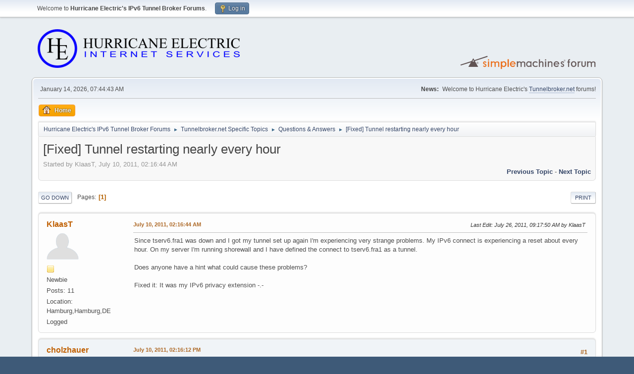

--- FILE ---
content_type: text/html; charset=UTF-8
request_url: https://forums.he.net/index.php?topic=1882.0
body_size: 5453
content:
<!DOCTYPE html>
<html lang="en-US">
<head>
	<meta charset="UTF-8">
	<link rel="stylesheet" href="https://forums.he.net/Themes/default/css/minified_98db4971abce97b3c758d138eddb7a26.css?smf216_1760494697">
	<style>
	img.avatar { max-width: 65px !important; max-height: 65px !important; }
	
	</style>
	<script>
		var smf_theme_url = "https://forums.he.net/Themes/default";
		var smf_default_theme_url = "https://forums.he.net/Themes/default";
		var smf_images_url = "https://forums.he.net/Themes/default/images";
		var smf_smileys_url = "https://forums.he.net/Smileys";
		var smf_smiley_sets = "fugue";
		var smf_smiley_sets_default = "fugue";
		var smf_avatars_url = "https://forums.he.net/avatars";
		var smf_scripturl = "https://forums.he.net/index.php?PHPSESSID=dfh7bq53c3q5rrjh9tfq14d2cg&amp;";
		var smf_iso_case_folding = false;
		var smf_charset = "UTF-8";
		var smf_session_id = "4fb0143929c0873adbb3e2b2a9670c60";
		var smf_session_var = "a1819aab80a1";
		var smf_member_id = 0;
		var ajax_notification_text = 'Loading...';
		var help_popup_heading_text = 'A little lost? Let me explain:';
		var banned_text = 'Sorry Guest, you are banned from using this forum!';
		var smf_txt_expand = 'Expand';
		var smf_txt_shrink = 'Shrink';
		var smf_collapseAlt = 'Hide';
		var smf_expandAlt = 'Show';
		var smf_quote_expand = false;
		var allow_xhjr_credentials = false;
	</script>
	<script src="https://forums.he.net/Themes/default/scripts/jquery-3.6.3.min.js"></script>
	<script src="https://forums.he.net/Themes/default/scripts/jquery.sceditor.bbcode.min.js?smf216_1760494697"></script>
	<script src="https://forums.he.net/Themes/default/scripts/minified_ae20ec911617f748538f1b207766604e.js?smf216_1760494697"></script>
	<script src="https://forums.he.net/Themes/default/scripts/minified_081b5ea62b8a738273f8ae43fc156605.js?smf216_1760494697" defer></script>
	<script>
		var smf_smileys_url = 'https://forums.he.net/Smileys/fugue';
		var bbc_quote_from = 'Quote from';
		var bbc_quote = 'Quote';
		var bbc_search_on = 'on';
	var smf_you_sure ='Are you sure you want to do this?';
	</script>
	<title>[Fixed] Tunnel restarting nearly every hour</title>
	<meta name="viewport" content="width=device-width, initial-scale=1">
	<meta property="og:site_name" content="Hurricane Electric's IPv6 Tunnel Broker Forums">
	<meta property="og:title" content="[Fixed] Tunnel restarting nearly every hour">
	<meta property="og:url" content="https://forums.he.net/index.php?PHPSESSID=dfh7bq53c3q5rrjh9tfq14d2cg&amp;topic=1882.0">
	<meta property="og:description" content="[Fixed] Tunnel restarting nearly every hour">
	<meta name="description" content="[Fixed] Tunnel restarting nearly every hour">
	<meta name="theme-color" content="#557EA0">
	<link rel="canonical" href="https://forums.he.net/index.php?topic=1882.0">
	<link rel="help" href="https://forums.he.net/index.php?PHPSESSID=dfh7bq53c3q5rrjh9tfq14d2cg&amp;action=help">
	<link rel="contents" href="https://forums.he.net/index.php?PHPSESSID=dfh7bq53c3q5rrjh9tfq14d2cg&amp;">
	<link rel="alternate" type="application/rss+xml" title="Hurricane Electric's IPv6 Tunnel Broker Forums - RSS" href="https://forums.he.net/index.php?PHPSESSID=dfh7bq53c3q5rrjh9tfq14d2cg&amp;action=.xml;type=rss2;board=10">
	<link rel="alternate" type="application/atom+xml" title="Hurricane Electric's IPv6 Tunnel Broker Forums - Atom" href="https://forums.he.net/index.php?PHPSESSID=dfh7bq53c3q5rrjh9tfq14d2cg&amp;action=.xml;type=atom;board=10">
	<link rel="index" href="https://forums.he.net/index.php?PHPSESSID=dfh7bq53c3q5rrjh9tfq14d2cg&amp;board=10.0">
</head>
<body id="chrome" class="action_messageindex board_10">
<div id="footerfix">
	<div id="top_section">
		<div class="inner_wrap">
			<ul class="floatleft" id="top_info">
				<li class="welcome">
					Welcome to <strong>Hurricane Electric's IPv6 Tunnel Broker Forums</strong>.
				</li>
				<li class="button_login">
					<a href="https://forums.he.net/index.php?PHPSESSID=dfh7bq53c3q5rrjh9tfq14d2cg&amp;action=login" class="open" onclick="return reqOverlayDiv(this.href, 'Log in', 'login');">
						<span class="main_icons login"></span>
						<span class="textmenu">Log in</span>
					</a>
				</li>
			</ul>
		</div><!-- .inner_wrap -->
	</div><!-- #top_section -->
	<div id="header">
		<h1 class="forumtitle">
			<a id="top" href="https://forums.he.net/index.php?PHPSESSID=dfh7bq53c3q5rrjh9tfq14d2cg&amp;"><img src="images/helogo.gif" alt="Hurricane Electric's IPv6 Tunnel Broker Forums"></a>
		</h1>
		<img id="smflogo" src="https://forums.he.net/Themes/default/images/smflogo.svg" alt="Simple Machines Forum" title="Simple Machines Forum">
	</div>
	<div id="wrapper">
		<div id="upper_section">
			<div id="inner_section">
				<div id="inner_wrap" class="hide_720">
					<div class="user">
						<time datetime="2026-01-14T15:44:43Z">January 14, 2026, 07:44:43 AM</time>
					</div>
					<div class="news">
						<h2>News: </h2>
						<p>Welcome to Hurricane Electric's <a href="//tunnelbroker.net" class="bbc_link" target="_blank" rel="noopener">Tunnelbroker.net</a> forums!</p>
					</div>
				</div>
				<a class="mobile_user_menu">
					<span class="menu_icon"></span>
					<span class="text_menu">Main Menu</span>
				</a>
				<div id="main_menu">
					<div id="mobile_user_menu" class="popup_container">
						<div class="popup_window description">
							<div class="popup_heading">Main Menu
								<a href="javascript:void(0);" class="main_icons hide_popup"></a>
							</div>
							
					<ul class="dropmenu menu_nav">
						<li class="button_home">
							<a class="active" href="https://forums.he.net/index.php?PHPSESSID=dfh7bq53c3q5rrjh9tfq14d2cg&amp;">
								<span class="main_icons home"></span><span class="textmenu">Home</span>
							</a>
						</li>
					</ul><!-- .menu_nav -->
						</div>
					</div>
				</div>
				<div class="navigate_section">
					<ul>
						<li>
							<a href="https://forums.he.net/index.php?PHPSESSID=dfh7bq53c3q5rrjh9tfq14d2cg&amp;"><span>Hurricane Electric's IPv6 Tunnel Broker Forums</span></a>
						</li>
						<li>
							<span class="dividers"> &#9658; </span>
							<a href="https://forums.he.net/index.php?PHPSESSID=dfh7bq53c3q5rrjh9tfq14d2cg&amp;#c3"><span>Tunnelbroker.net Specific Topics</span></a>
						</li>
						<li>
							<span class="dividers"> &#9658; </span>
							<a href="https://forums.he.net/index.php?PHPSESSID=dfh7bq53c3q5rrjh9tfq14d2cg&amp;board=10.0"><span>Questions &amp; Answers</span></a>
						</li>
						<li class="last">
							<span class="dividers"> &#9658; </span>
							<a href="https://forums.he.net/index.php?PHPSESSID=dfh7bq53c3q5rrjh9tfq14d2cg&amp;topic=1882.0"><span>[Fixed] Tunnel restarting nearly every hour</span></a>
						</li>
					</ul>
				</div><!-- .navigate_section -->
			</div><!-- #inner_section -->
		</div><!-- #upper_section -->
		<div id="content_section">
			<div id="main_content_section">
		<div id="display_head" class="information">
			<h2 class="display_title">
				<span id="top_subject">[Fixed] Tunnel restarting nearly every hour</span>
			</h2>
			<p>Started by KlaasT, July 10, 2011, 02:16:44 AM</p>
			<span class="nextlinks floatright"><a href="https://forums.he.net/index.php?PHPSESSID=dfh7bq53c3q5rrjh9tfq14d2cg&amp;topic=1882.0;prev_next=prev#new">Previous topic</a> - <a href="https://forums.he.net/index.php?PHPSESSID=dfh7bq53c3q5rrjh9tfq14d2cg&amp;topic=1882.0;prev_next=next#new">Next topic</a></span>
		</div><!-- #display_head -->
		
		<div class="pagesection top">
			
		<div class="buttonlist floatright">
			
				<a class="button button_strip_print" href="https://forums.he.net/index.php?PHPSESSID=dfh7bq53c3q5rrjh9tfq14d2cg&amp;action=printpage;topic=1882.0"  rel="nofollow">Print</a>
		</div>
			 
			<div class="pagelinks floatleft">
				<a href="#bot" class="button">Go Down</a>
				<span class="pages">Pages</span><span class="current_page">1</span> 
			</div>
		<div class="mobile_buttons floatright">
			<a class="button mobile_act">User actions</a>
			
		</div>
		</div>
		<div id="forumposts">
			<form action="https://forums.he.net/index.php?PHPSESSID=dfh7bq53c3q5rrjh9tfq14d2cg&amp;action=quickmod2;topic=1882.0" method="post" accept-charset="UTF-8" name="quickModForm" id="quickModForm" onsubmit="return oQuickModify.bInEditMode ? oQuickModify.modifySave('4fb0143929c0873adbb3e2b2a9670c60', 'a1819aab80a1') : false">
				<div class="windowbg" id="msg11190">
					
					<div class="post_wrapper">
						<div class="poster">
							<h4>
								<a href="https://forums.he.net/index.php?PHPSESSID=dfh7bq53c3q5rrjh9tfq14d2cg&amp;action=profile;u=31183" title="View the profile of KlaasT">KlaasT</a>
							</h4>
							<ul class="user_info">
								<li class="avatar">
									<a href="https://forums.he.net/index.php?PHPSESSID=dfh7bq53c3q5rrjh9tfq14d2cg&amp;action=profile;u=31183"><img class="avatar" src="https://forums.he.net/avatars/default.png" alt=""></a>
								</li>
								<li class="icons"><img src="https://forums.he.net/Themes/default/images/membericons/icon.png" alt="*"></li>
								<li class="postgroup">Newbie</li>
								<li class="postcount">Posts: 11</li>
								<li class="custom cust_loca">Location: Hamburg,Hamburg,DE</li>
								<li class="poster_ip">Logged</li>
							</ul>
						</div><!-- .poster -->
						<div class="postarea">
							<div class="keyinfo">
								<div id="subject_11190" class="subject_title subject_hidden">
									<a href="https://forums.he.net/index.php?PHPSESSID=dfh7bq53c3q5rrjh9tfq14d2cg&amp;msg=11190" rel="nofollow">[Fixed] Tunnel restarting nearly every hour</a>
								</div>
								
								<div class="postinfo">
									<span class="messageicon"  style="position: absolute; z-index: -1;">
										<img src="https://forums.he.net/Themes/default/images/post/xx.png" alt="">
									</span>
									<a href="https://forums.he.net/index.php?PHPSESSID=dfh7bq53c3q5rrjh9tfq14d2cg&amp;msg=11190" rel="nofollow" title="[Fixed] Tunnel restarting nearly every hour" class="smalltext">July 10, 2011, 02:16:44 AM</a>
									<span class="spacer"></span>
									<span class="smalltext modified floatright mvisible" id="modified_11190"><span class="lastedit">Last Edit</span>: July 26, 2011, 09:17:50 AM by KlaasT
									</span>
								</div>
								<div id="msg_11190_quick_mod"></div>
							</div><!-- .keyinfo -->
							<div class="post">
								<div class="inner" data-msgid="11190" id="msg_11190">
									Since tserv6.fra1 was down and I got my tunnel set up again I&#039;m experiencing very strange problems. My IPv6 connect is experiencing a reset about every hour. On my server I&#039;m running shorewall and I have defined the connect to tserv6.fra1 as a tunnel.<br /><br />Does anyone have a hint what could cause these problems?<br /><br />Fixed it: It was my IPv6 privacy extension -.-
								</div>
							</div><!-- .post -->
							<div class="under_message">
							</div><!-- .under_message -->
						</div><!-- .postarea -->
						<div class="moderatorbar">
						</div><!-- .moderatorbar -->
					</div><!-- .post_wrapper -->
				</div><!-- $message[css_class] -->
				<hr class="post_separator">
				<div class="windowbg" id="msg11198">
					
					
					<div class="post_wrapper">
						<div class="poster">
							<h4>
								<a href="https://forums.he.net/index.php?PHPSESSID=dfh7bq53c3q5rrjh9tfq14d2cg&amp;action=profile;u=27842" title="View the profile of cholzhauer">cholzhauer</a>
							</h4>
							<ul class="user_info">
								<li class="avatar">
									<a href="https://forums.he.net/index.php?PHPSESSID=dfh7bq53c3q5rrjh9tfq14d2cg&amp;action=profile;u=27842"><img class="avatar" src="https://forums.he.net/avatars/default.png" alt=""></a>
								</li>
								<li class="icons"><img src="https://forums.he.net/Themes/default/images/membericons/icon.png" alt="*"><img src="https://forums.he.net/Themes/default/images/membericons/icon.png" alt="*"><img src="https://forums.he.net/Themes/default/images/membericons/icon.png" alt="*"><img src="https://forums.he.net/Themes/default/images/membericons/icon.png" alt="*"><img src="https://forums.he.net/Themes/default/images/membericons/icon.png" alt="*"></li>
								<li class="postgroup">Hero Member</li>
								<li class="postcount">Posts: 2,759</li>
								<li class="custom cust_loca">Location: Sylvania, OH, US</li>
								<li class="poster_ip">Logged</li>
							</ul>
						</div><!-- .poster -->
						<div class="postarea">
							<div class="keyinfo">
								<div id="subject_11198" class="subject_title subject_hidden">
									<a href="https://forums.he.net/index.php?PHPSESSID=dfh7bq53c3q5rrjh9tfq14d2cg&amp;msg=11198" rel="nofollow">Re: Tunnel restarting nearly every hour</a>
								</div>
								<span class="page_number floatright">#1</span>
								<div class="postinfo">
									<span class="messageicon"  style="position: absolute; z-index: -1;">
										<img src="https://forums.he.net/Themes/default/images/post/xx.png" alt="">
									</span>
									<a href="https://forums.he.net/index.php?PHPSESSID=dfh7bq53c3q5rrjh9tfq14d2cg&amp;msg=11198" rel="nofollow" title="Reply #1 - Re: Tunnel restarting nearly every hour" class="smalltext">July 10, 2011, 02:16:12 PM</a>
									<span class="spacer"></span>
									<span class="smalltext modified floatright" id="modified_11198">
									</span>
								</div>
								<div id="msg_11198_quick_mod"></div>
							</div><!-- .keyinfo -->
							<div class="post">
								<div class="inner" data-msgid="11198" id="msg_11198">
									Does turning the firewall off help anything?
								</div>
							</div><!-- .post -->
							<div class="under_message">
							</div><!-- .under_message -->
						</div><!-- .postarea -->
						<div class="moderatorbar">
						</div><!-- .moderatorbar -->
					</div><!-- .post_wrapper -->
				</div><!-- $message[css_class] -->
				<hr class="post_separator">
				<div class="windowbg" id="msg11206">
					
					
					<div class="post_wrapper">
						<div class="poster">
							<h4>
								<a href="https://forums.he.net/index.php?PHPSESSID=dfh7bq53c3q5rrjh9tfq14d2cg&amp;action=profile;u=31183" title="View the profile of KlaasT">KlaasT</a>
							</h4>
							<ul class="user_info">
								<li class="avatar">
									<a href="https://forums.he.net/index.php?PHPSESSID=dfh7bq53c3q5rrjh9tfq14d2cg&amp;action=profile;u=31183"><img class="avatar" src="https://forums.he.net/avatars/default.png" alt=""></a>
								</li>
								<li class="icons"><img src="https://forums.he.net/Themes/default/images/membericons/icon.png" alt="*"></li>
								<li class="postgroup">Newbie</li>
								<li class="postcount">Posts: 11</li>
								<li class="custom cust_loca">Location: Hamburg,Hamburg,DE</li>
								<li class="poster_ip">Logged</li>
							</ul>
						</div><!-- .poster -->
						<div class="postarea">
							<div class="keyinfo">
								<div id="subject_11206" class="subject_title subject_hidden">
									<a href="https://forums.he.net/index.php?PHPSESSID=dfh7bq53c3q5rrjh9tfq14d2cg&amp;msg=11206" rel="nofollow">Re: Tunnel restarting nearly every hour</a>
								</div>
								<span class="page_number floatright">#2</span>
								<div class="postinfo">
									<span class="messageicon"  style="position: absolute; z-index: -1;">
										<img src="https://forums.he.net/Themes/default/images/post/xx.png" alt="">
									</span>
									<a href="https://forums.he.net/index.php?PHPSESSID=dfh7bq53c3q5rrjh9tfq14d2cg&amp;msg=11206" rel="nofollow" title="Reply #2 - Re: Tunnel restarting nearly every hour" class="smalltext">July 11, 2011, 09:23:09 AM</a>
									<span class="spacer"></span>
									<span class="smalltext modified floatright" id="modified_11206">
									</span>
								</div>
								<div id="msg_11206_quick_mod"></div>
							</div><!-- .keyinfo -->
							<div class="post">
								<div class="inner" data-msgid="11206" id="msg_11206">
									I can&#039;t test it right now however do you know which ports have to be opened for a working tunnel?
								</div>
							</div><!-- .post -->
							<div class="under_message">
							</div><!-- .under_message -->
						</div><!-- .postarea -->
						<div class="moderatorbar">
						</div><!-- .moderatorbar -->
					</div><!-- .post_wrapper -->
				</div><!-- $message[css_class] -->
				<hr class="post_separator">
				<div class="windowbg" id="msg11212">
					
					
					<div class="post_wrapper">
						<div class="poster">
							<h4>
								<a href="https://forums.he.net/index.php?PHPSESSID=dfh7bq53c3q5rrjh9tfq14d2cg&amp;action=profile;u=27842" title="View the profile of cholzhauer">cholzhauer</a>
							</h4>
							<ul class="user_info">
								<li class="avatar">
									<a href="https://forums.he.net/index.php?PHPSESSID=dfh7bq53c3q5rrjh9tfq14d2cg&amp;action=profile;u=27842"><img class="avatar" src="https://forums.he.net/avatars/default.png" alt=""></a>
								</li>
								<li class="icons"><img src="https://forums.he.net/Themes/default/images/membericons/icon.png" alt="*"><img src="https://forums.he.net/Themes/default/images/membericons/icon.png" alt="*"><img src="https://forums.he.net/Themes/default/images/membericons/icon.png" alt="*"><img src="https://forums.he.net/Themes/default/images/membericons/icon.png" alt="*"><img src="https://forums.he.net/Themes/default/images/membericons/icon.png" alt="*"></li>
								<li class="postgroup">Hero Member</li>
								<li class="postcount">Posts: 2,759</li>
								<li class="custom cust_loca">Location: Sylvania, OH, US</li>
								<li class="poster_ip">Logged</li>
							</ul>
						</div><!-- .poster -->
						<div class="postarea">
							<div class="keyinfo">
								<div id="subject_11212" class="subject_title subject_hidden">
									<a href="https://forums.he.net/index.php?PHPSESSID=dfh7bq53c3q5rrjh9tfq14d2cg&amp;msg=11212" rel="nofollow">Re: Tunnel restarting nearly every hour</a>
								</div>
								<span class="page_number floatright">#3</span>
								<div class="postinfo">
									<span class="messageicon"  style="position: absolute; z-index: -1;">
										<img src="https://forums.he.net/Themes/default/images/post/xx.png" alt="">
									</span>
									<a href="https://forums.he.net/index.php?PHPSESSID=dfh7bq53c3q5rrjh9tfq14d2cg&amp;msg=11212" rel="nofollow" title="Reply #3 - Re: Tunnel restarting nearly every hour" class="smalltext">July 11, 2011, 04:58:07 PM</a>
									<span class="spacer"></span>
									<span class="smalltext modified floatright" id="modified_11212">
									</span>
								</div>
								<div id="msg_11212_quick_mod"></div>
							</div><!-- .keyinfo -->
							<div class="post">
								<div class="inner" data-msgid="11212" id="msg_11212">
									You need to allow protocol41<br /><br />other then that, open them at your discretion<br />
								</div>
							</div><!-- .post -->
							<div class="under_message">
							</div><!-- .under_message -->
						</div><!-- .postarea -->
						<div class="moderatorbar">
						</div><!-- .moderatorbar -->
					</div><!-- .post_wrapper -->
				</div><!-- $message[css_class] -->
				<hr class="post_separator">
				<div class="windowbg" id="msg11243">
					
					
					<div class="post_wrapper">
						<div class="poster">
							<h4>
								<a href="https://forums.he.net/index.php?PHPSESSID=dfh7bq53c3q5rrjh9tfq14d2cg&amp;action=profile;u=31183" title="View the profile of KlaasT">KlaasT</a>
							</h4>
							<ul class="user_info">
								<li class="avatar">
									<a href="https://forums.he.net/index.php?PHPSESSID=dfh7bq53c3q5rrjh9tfq14d2cg&amp;action=profile;u=31183"><img class="avatar" src="https://forums.he.net/avatars/default.png" alt=""></a>
								</li>
								<li class="icons"><img src="https://forums.he.net/Themes/default/images/membericons/icon.png" alt="*"></li>
								<li class="postgroup">Newbie</li>
								<li class="postcount">Posts: 11</li>
								<li class="custom cust_loca">Location: Hamburg,Hamburg,DE</li>
								<li class="poster_ip">Logged</li>
							</ul>
						</div><!-- .poster -->
						<div class="postarea">
							<div class="keyinfo">
								<div id="subject_11243" class="subject_title subject_hidden">
									<a href="https://forums.he.net/index.php?PHPSESSID=dfh7bq53c3q5rrjh9tfq14d2cg&amp;msg=11243" rel="nofollow">Re: Tunnel restarting nearly every hour</a>
								</div>
								<span class="page_number floatright">#4</span>
								<div class="postinfo">
									<span class="messageicon"  style="position: absolute; z-index: -1;">
										<img src="https://forums.he.net/Themes/default/images/post/xx.png" alt="">
									</span>
									<a href="https://forums.he.net/index.php?PHPSESSID=dfh7bq53c3q5rrjh9tfq14d2cg&amp;msg=11243" rel="nofollow" title="Reply #4 - Re: Tunnel restarting nearly every hour" class="smalltext">July 14, 2011, 10:09:56 AM</a>
									<span class="spacer"></span>
									<span class="smalltext modified floatright" id="modified_11243">
									</span>
								</div>
								<div id="msg_11243_quick_mod"></div>
							</div><!-- .keyinfo -->
							<div class="post">
								<div class="inner" data-msgid="11243" id="msg_11243">
									Ok I just tested it. Proto 41 is passing freely and I have noticed that the problems begin at a specific time. From about 18:00 (UTC) onwards the connection is being reset nearly every hour. Before that time everything seems to work fine.<br /><br />I have just installed a new kernel on my home computer. Maybe it is the tunnel on my local side which isn&#039;t working well as I had kernel 3.0 RC5 before.
								</div>
							</div><!-- .post -->
							<div class="under_message">
							</div><!-- .under_message -->
						</div><!-- .postarea -->
						<div class="moderatorbar">
						</div><!-- .moderatorbar -->
					</div><!-- .post_wrapper -->
				</div><!-- $message[css_class] -->
				<hr class="post_separator">
			</form>
		</div><!-- #forumposts -->
		<div class="pagesection">
			
		<div class="buttonlist floatright">
			
				<a class="button button_strip_print" href="https://forums.he.net/index.php?PHPSESSID=dfh7bq53c3q5rrjh9tfq14d2cg&amp;action=printpage;topic=1882.0"  rel="nofollow">Print</a>
		</div>
			 
			<div class="pagelinks floatleft">
				<a href="#main_content_section" class="button" id="bot">Go Up</a>
				<span class="pages">Pages</span><span class="current_page">1</span> 
			</div>
		<div class="mobile_buttons floatright">
			<a class="button mobile_act">User actions</a>
			
		</div>
		</div>
				<div class="navigate_section">
					<ul>
						<li>
							<a href="https://forums.he.net/index.php?PHPSESSID=dfh7bq53c3q5rrjh9tfq14d2cg&amp;"><span>Hurricane Electric's IPv6 Tunnel Broker Forums</span></a>
						</li>
						<li>
							<span class="dividers"> &#9658; </span>
							<a href="https://forums.he.net/index.php?PHPSESSID=dfh7bq53c3q5rrjh9tfq14d2cg&amp;#c3"><span>Tunnelbroker.net Specific Topics</span></a>
						</li>
						<li>
							<span class="dividers"> &#9658; </span>
							<a href="https://forums.he.net/index.php?PHPSESSID=dfh7bq53c3q5rrjh9tfq14d2cg&amp;board=10.0"><span>Questions &amp; Answers</span></a>
						</li>
						<li class="last">
							<span class="dividers"> &#9658; </span>
							<a href="https://forums.he.net/index.php?PHPSESSID=dfh7bq53c3q5rrjh9tfq14d2cg&amp;topic=1882.0"><span>[Fixed] Tunnel restarting nearly every hour</span></a>
						</li>
					</ul>
				</div><!-- .navigate_section -->
		<div id="moderationbuttons">
			
		</div>
		<div id="display_jump_to"></div>
		<div id="mobile_action" class="popup_container">
			<div class="popup_window description">
				<div class="popup_heading">
					User actions
					<a href="javascript:void(0);" class="main_icons hide_popup"></a>
				</div>
				
		<div class="buttonlist">
			
				<a class="button button_strip_print" href="https://forums.he.net/index.php?PHPSESSID=dfh7bq53c3q5rrjh9tfq14d2cg&amp;action=printpage;topic=1882.0"  rel="nofollow">Print</a>
		</div>
			</div>
		</div>
		<script>
			if ('XMLHttpRequest' in window)
			{
				var oQuickModify = new QuickModify({
					sScriptUrl: smf_scripturl,
					sClassName: 'quick_edit',
					bShowModify: true,
					iTopicId: 1882,
					sTemplateBodyEdit: '\n\t\t\t\t\t\t<div id="quick_edit_body_container">\n\t\t\t\t\t\t\t<div id="error_box" class="error"><' + '/div>\n\t\t\t\t\t\t\t<textarea class="editor" name="message" rows="12" tabindex="1">%body%<' + '/textarea><br>\n\t\t\t\t\t\t\t<input type="hidden" name="a1819aab80a1" value="4fb0143929c0873adbb3e2b2a9670c60">\n\t\t\t\t\t\t\t<input type="hidden" name="topic" value="1882">\n\t\t\t\t\t\t\t<input type="hidden" name="msg" value="%msg_id%">\n\t\t\t\t\t\t\t<div class="righttext quickModifyMargin">\n\t\t\t\t\t\t\t\t<input type="submit" name="post" value="Save" tabindex="2" onclick="return oQuickModify.modifySave(\'4fb0143929c0873adbb3e2b2a9670c60\', \'a1819aab80a1\');" accesskey="s" class="button"> <input type="submit" name="cancel" value="Cancel" tabindex="3" onclick="return oQuickModify.modifyCancel();" class="button">\n\t\t\t\t\t\t\t<' + '/div>\n\t\t\t\t\t\t<' + '/div>',
					sTemplateSubjectEdit: '<input type="text" name="subject" value="%subject%" size="80" maxlength="80" tabindex="4">',
					sTemplateBodyNormal: '%body%',
					sTemplateSubjectNormal: '<a hr'+'ef="' + smf_scripturl + '?topic=1882.msg%msg_id%#msg%msg_id%" rel="nofollow">%subject%<' + '/a>',
					sTemplateTopSubject: '%subject%',
					sTemplateReasonEdit: 'Reason for editing: <input type="text" name="modify_reason" value="%modify_reason%" size="80" maxlength="80" tabindex="5" class="quickModifyMargin">',
					sTemplateReasonNormal: '%modify_text',
					sErrorBorderStyle: '1px solid red'
				});

				aJumpTo[aJumpTo.length] = new JumpTo({
					sContainerId: "display_jump_to",
					sJumpToTemplate: "<label class=\"smalltext jump_to\" for=\"%select_id%\">Jump to<" + "/label> %dropdown_list%",
					iCurBoardId: 10,
					iCurBoardChildLevel: 0,
					sCurBoardName: "Questions &amp; Answers",
					sBoardChildLevelIndicator: "==",
					sBoardPrefix: "=> ",
					sCatSeparator: "-----------------------------",
					sCatPrefix: "",
					sGoButtonLabel: "Go"
				});

				aIconLists[aIconLists.length] = new IconList({
					sBackReference: "aIconLists[" + aIconLists.length + "]",
					sIconIdPrefix: "msg_icon_",
					sScriptUrl: smf_scripturl,
					bShowModify: true,
					iBoardId: 10,
					iTopicId: 1882,
					sSessionId: smf_session_id,
					sSessionVar: smf_session_var,
					sLabelIconList: "Message icon",
					sBoxBackground: "transparent",
					sBoxBackgroundHover: "#ffffff",
					iBoxBorderWidthHover: 1,
					sBoxBorderColorHover: "#adadad" ,
					sContainerBackground: "#ffffff",
					sContainerBorder: "1px solid #adadad",
					sItemBorder: "1px solid #ffffff",
					sItemBorderHover: "1px dotted gray",
					sItemBackground: "transparent",
					sItemBackgroundHover: "#e0e0f0"
				});
			}
		</script>
			</div><!-- #main_content_section -->
		</div><!-- #content_section -->
	</div><!-- #wrapper -->
</div><!-- #footerfix -->
	<div id="footer">
		<div class="inner_wrap">
		<ul>
			<li class="floatright"><a href="https://forums.he.net/index.php?PHPSESSID=dfh7bq53c3q5rrjh9tfq14d2cg&amp;action=help">Help</a> | <a href="https://forums.he.net/index.php?PHPSESSID=dfh7bq53c3q5rrjh9tfq14d2cg&amp;action=agreement">Terms and Rules</a> | <a href="#top_section">Go Up &#9650;</a></li>
			<li class="copyright"><a href="https://forums.he.net/index.php?PHPSESSID=dfh7bq53c3q5rrjh9tfq14d2cg&amp;action=credits" title="License" target="_blank" rel="noopener">SMF 2.1.6 &copy; 2025</a>, <a href="https://www.simplemachines.org" title="Simple Machines" target="_blank" rel="noopener">Simple Machines</a></li>
		</ul>
		</div>
	</div><!-- #footer -->
<script>
window.addEventListener("DOMContentLoaded", function() {
	function triggerCron()
	{
		$.get('https://forums.he.net' + "/cron.php?ts=1768405470");
	}
	window.setTimeout(triggerCron, 1);
		$.sceditor.locale["en"] = {
			"Width (optional):": "Width (optional):",
			"Height (optional):": "Height (optional):",
			"Insert": "Insert",
			"Description (optional):": "Description (optional)",
			"Rows:": "Rows:",
			"Cols:": "Cols:",
			"URL:": "URL:",
			"E-mail:": "E-mail:",
			"Video URL:": "Video URL:",
			"More": "More",
			"Close": "Close",
			dateFormat: "month/day/year"
		};
});
</script>
</body>
</html>